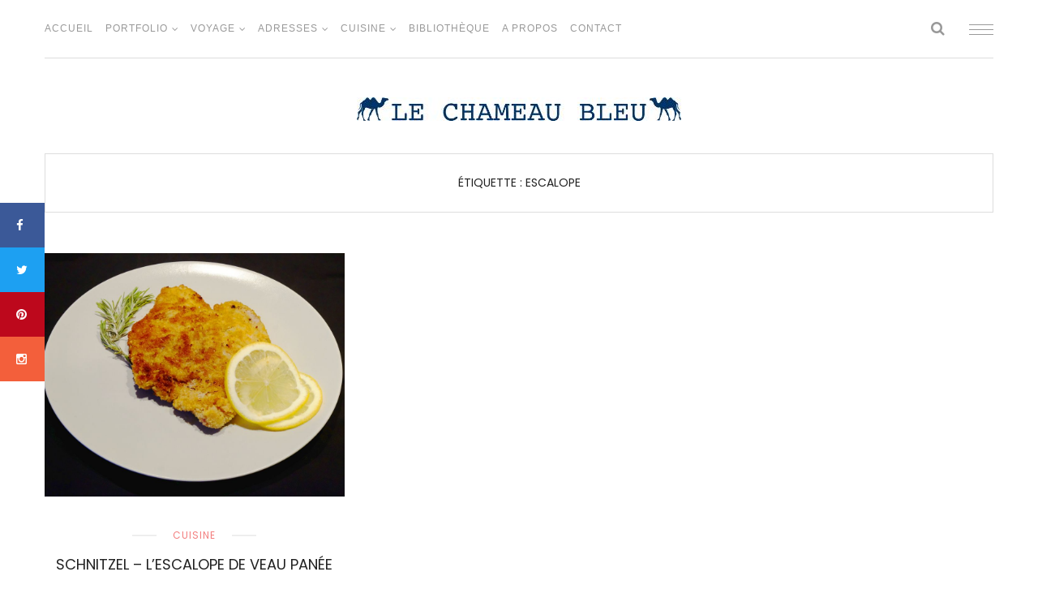

--- FILE ---
content_type: text/html; charset=UTF-8
request_url: https://lechameaubleu.fr/tag/escalope/
body_size: 13285
content:
<!DOCTYPE html>
<html lang="fr-FR">
<head>
<meta charset="UTF-8">
<meta name="viewport" content="width=device-width, initial-scale=1">
<link rel="profile" href="http://gmpg.org/xfn/11">

<meta name='robots' content='index, follow, max-image-preview:large, max-snippet:-1, max-video-preview:-1' />
<!-- Jetpack Site Verification Tags -->
<meta name="google-site-verification" content="vDTxhbetDJV0qm7DLvHt-JC6R7Yy1t64LUA2eiC5HN4" />
<meta name="msvalidate.01" content="A1B1B54B9B9758123E5909BFF981EE7F" />
<meta name="p:domain_verify" content="c8ce007f0e3779615f949044b7447e1d" />

	<!-- This site is optimized with the Yoast SEO plugin v26.8 - https://yoast.com/product/yoast-seo-wordpress/ -->
	<title>Escalope - Le Chameau Bleu</title>
	<link rel="canonical" href="https://lechameaubleu.fr/tag/escalope/" />
	<meta property="og:locale" content="fr_FR" />
	<meta property="og:type" content="article" />
	<meta property="og:title" content="Escalope - Le Chameau Bleu" />
	<meta property="og:url" content="https://lechameaubleu.fr/tag/escalope/" />
	<meta property="og:site_name" content="Le Chameau Bleu" />
	<meta property="og:image" content="https://lechameaubleu.fr/wp-content/uploads/2018/11/Bandeau_Le_Chameau_Bleu_logo_sanschameau_6000pix.png" />
	<meta property="og:image:width" content="1000" />
	<meta property="og:image:height" content="347" />
	<meta property="og:image:type" content="image/png" />
	<meta name="twitter:card" content="summary_large_image" />
	<meta name="twitter:site" content="@chameaubleublog" />
	<script type="application/ld+json" class="yoast-schema-graph">{"@context":"https://schema.org","@graph":[{"@type":"CollectionPage","@id":"https://lechameaubleu.fr/tag/escalope/","url":"https://lechameaubleu.fr/tag/escalope/","name":"Escalope - Le Chameau Bleu","isPartOf":{"@id":"https://lechameaubleu.fr/#website"},"primaryImageOfPage":{"@id":"https://lechameaubleu.fr/tag/escalope/#primaryimage"},"image":{"@id":"https://lechameaubleu.fr/tag/escalope/#primaryimage"},"thumbnailUrl":"https://lechameaubleu.fr/wp-content/uploads/Recette-Schnitzel-escalope-viennoise-CB-1170px-cp.jpg","breadcrumb":{"@id":"https://lechameaubleu.fr/tag/escalope/#breadcrumb"},"inLanguage":"fr-FR"},{"@type":"ImageObject","inLanguage":"fr-FR","@id":"https://lechameaubleu.fr/tag/escalope/#primaryimage","url":"https://lechameaubleu.fr/wp-content/uploads/Recette-Schnitzel-escalope-viennoise-CB-1170px-cp.jpg","contentUrl":"https://lechameaubleu.fr/wp-content/uploads/Recette-Schnitzel-escalope-viennoise-CB-1170px-cp.jpg","width":1170,"height":780,"caption":"Le Chameau Bleu - Blog Voyage et Cuisine - Recette du Schnitzel - escalope de veau panée"},{"@type":"BreadcrumbList","@id":"https://lechameaubleu.fr/tag/escalope/#breadcrumb","itemListElement":[{"@type":"ListItem","position":1,"name":"Accueil","item":"https://lechameaubleu.fr/"},{"@type":"ListItem","position":2,"name":"Escalope"}]},{"@type":"WebSite","@id":"https://lechameaubleu.fr/#website","url":"https://lechameaubleu.fr/","name":"Le Chameau Bleu","description":"L&#039;Evasion Sous Toutes Ses Formes","publisher":{"@id":"https://lechameaubleu.fr/#organization"},"potentialAction":[{"@type":"SearchAction","target":{"@type":"EntryPoint","urlTemplate":"https://lechameaubleu.fr/?s={search_term_string}"},"query-input":{"@type":"PropertyValueSpecification","valueRequired":true,"valueName":"search_term_string"}}],"inLanguage":"fr-FR"},{"@type":"Organization","@id":"https://lechameaubleu.fr/#organization","name":"Le Chameau Bleu","url":"https://lechameaubleu.fr/","logo":{"@type":"ImageObject","inLanguage":"fr-FR","@id":"https://lechameaubleu.fr/#/schema/logo/image/","url":"https://lechameaubleu.fr/wp-content/uploads/Logo-LeChameauBleu.jpg","contentUrl":"https://lechameaubleu.fr/wp-content/uploads/Logo-LeChameauBleu.jpg","width":531,"height":531,"caption":"Le Chameau Bleu"},"image":{"@id":"https://lechameaubleu.fr/#/schema/logo/image/"},"sameAs":["https://www.facebook.com/lechameaubleu.blog","https://x.com/chameaubleublog","https://www.instagram.com/lechameaubleu/","https://www.pinterest.fr/lechameaubleu/"]}]}</script>
	<!-- / Yoast SEO plugin. -->


<link rel='dns-prefetch' href='//stats.wp.com' />
<link rel='dns-prefetch' href='//fonts.googleapis.com' />
<link rel='dns-prefetch' href='//v0.wordpress.com' />
<link rel='preconnect' href='//c0.wp.com' />
<link rel="alternate" type="application/rss+xml" title="Le Chameau Bleu &raquo; Flux" href="https://lechameaubleu.fr/feed/" />
<link rel="alternate" type="application/rss+xml" title="Le Chameau Bleu &raquo; Flux des commentaires" href="https://lechameaubleu.fr/comments/feed/" />
<link rel="alternate" type="application/rss+xml" title="Le Chameau Bleu &raquo; Flux de l’étiquette Escalope" href="https://lechameaubleu.fr/tag/escalope/feed/" />
		<!-- This site uses the Google Analytics by ExactMetrics plugin v8.11.1 - Using Analytics tracking - https://www.exactmetrics.com/ -->
							<script src="//www.googletagmanager.com/gtag/js?id=G-ZKWQYXEN8Y"  data-cfasync="false" data-wpfc-render="false" type="text/javascript" async></script>
			<script data-cfasync="false" data-wpfc-render="false" type="text/javascript">
				var em_version = '8.11.1';
				var em_track_user = true;
				var em_no_track_reason = '';
								var ExactMetricsDefaultLocations = {"page_location":"https:\/\/lechameaubleu.fr\/tag\/escalope\/"};
								if ( typeof ExactMetricsPrivacyGuardFilter === 'function' ) {
					var ExactMetricsLocations = (typeof ExactMetricsExcludeQuery === 'object') ? ExactMetricsPrivacyGuardFilter( ExactMetricsExcludeQuery ) : ExactMetricsPrivacyGuardFilter( ExactMetricsDefaultLocations );
				} else {
					var ExactMetricsLocations = (typeof ExactMetricsExcludeQuery === 'object') ? ExactMetricsExcludeQuery : ExactMetricsDefaultLocations;
				}

								var disableStrs = [
										'ga-disable-G-ZKWQYXEN8Y',
									];

				/* Function to detect opted out users */
				function __gtagTrackerIsOptedOut() {
					for (var index = 0; index < disableStrs.length; index++) {
						if (document.cookie.indexOf(disableStrs[index] + '=true') > -1) {
							return true;
						}
					}

					return false;
				}

				/* Disable tracking if the opt-out cookie exists. */
				if (__gtagTrackerIsOptedOut()) {
					for (var index = 0; index < disableStrs.length; index++) {
						window[disableStrs[index]] = true;
					}
				}

				/* Opt-out function */
				function __gtagTrackerOptout() {
					for (var index = 0; index < disableStrs.length; index++) {
						document.cookie = disableStrs[index] + '=true; expires=Thu, 31 Dec 2099 23:59:59 UTC; path=/';
						window[disableStrs[index]] = true;
					}
				}

				if ('undefined' === typeof gaOptout) {
					function gaOptout() {
						__gtagTrackerOptout();
					}
				}
								window.dataLayer = window.dataLayer || [];

				window.ExactMetricsDualTracker = {
					helpers: {},
					trackers: {},
				};
				if (em_track_user) {
					function __gtagDataLayer() {
						dataLayer.push(arguments);
					}

					function __gtagTracker(type, name, parameters) {
						if (!parameters) {
							parameters = {};
						}

						if (parameters.send_to) {
							__gtagDataLayer.apply(null, arguments);
							return;
						}

						if (type === 'event') {
														parameters.send_to = exactmetrics_frontend.v4_id;
							var hookName = name;
							if (typeof parameters['event_category'] !== 'undefined') {
								hookName = parameters['event_category'] + ':' + name;
							}

							if (typeof ExactMetricsDualTracker.trackers[hookName] !== 'undefined') {
								ExactMetricsDualTracker.trackers[hookName](parameters);
							} else {
								__gtagDataLayer('event', name, parameters);
							}
							
						} else {
							__gtagDataLayer.apply(null, arguments);
						}
					}

					__gtagTracker('js', new Date());
					__gtagTracker('set', {
						'developer_id.dNDMyYj': true,
											});
					if ( ExactMetricsLocations.page_location ) {
						__gtagTracker('set', ExactMetricsLocations);
					}
										__gtagTracker('config', 'G-ZKWQYXEN8Y', {"forceSSL":"true"} );
										window.gtag = __gtagTracker;										(function () {
						/* https://developers.google.com/analytics/devguides/collection/analyticsjs/ */
						/* ga and __gaTracker compatibility shim. */
						var noopfn = function () {
							return null;
						};
						var newtracker = function () {
							return new Tracker();
						};
						var Tracker = function () {
							return null;
						};
						var p = Tracker.prototype;
						p.get = noopfn;
						p.set = noopfn;
						p.send = function () {
							var args = Array.prototype.slice.call(arguments);
							args.unshift('send');
							__gaTracker.apply(null, args);
						};
						var __gaTracker = function () {
							var len = arguments.length;
							if (len === 0) {
								return;
							}
							var f = arguments[len - 1];
							if (typeof f !== 'object' || f === null || typeof f.hitCallback !== 'function') {
								if ('send' === arguments[0]) {
									var hitConverted, hitObject = false, action;
									if ('event' === arguments[1]) {
										if ('undefined' !== typeof arguments[3]) {
											hitObject = {
												'eventAction': arguments[3],
												'eventCategory': arguments[2],
												'eventLabel': arguments[4],
												'value': arguments[5] ? arguments[5] : 1,
											}
										}
									}
									if ('pageview' === arguments[1]) {
										if ('undefined' !== typeof arguments[2]) {
											hitObject = {
												'eventAction': 'page_view',
												'page_path': arguments[2],
											}
										}
									}
									if (typeof arguments[2] === 'object') {
										hitObject = arguments[2];
									}
									if (typeof arguments[5] === 'object') {
										Object.assign(hitObject, arguments[5]);
									}
									if ('undefined' !== typeof arguments[1].hitType) {
										hitObject = arguments[1];
										if ('pageview' === hitObject.hitType) {
											hitObject.eventAction = 'page_view';
										}
									}
									if (hitObject) {
										action = 'timing' === arguments[1].hitType ? 'timing_complete' : hitObject.eventAction;
										hitConverted = mapArgs(hitObject);
										__gtagTracker('event', action, hitConverted);
									}
								}
								return;
							}

							function mapArgs(args) {
								var arg, hit = {};
								var gaMap = {
									'eventCategory': 'event_category',
									'eventAction': 'event_action',
									'eventLabel': 'event_label',
									'eventValue': 'event_value',
									'nonInteraction': 'non_interaction',
									'timingCategory': 'event_category',
									'timingVar': 'name',
									'timingValue': 'value',
									'timingLabel': 'event_label',
									'page': 'page_path',
									'location': 'page_location',
									'title': 'page_title',
									'referrer' : 'page_referrer',
								};
								for (arg in args) {
																		if (!(!args.hasOwnProperty(arg) || !gaMap.hasOwnProperty(arg))) {
										hit[gaMap[arg]] = args[arg];
									} else {
										hit[arg] = args[arg];
									}
								}
								return hit;
							}

							try {
								f.hitCallback();
							} catch (ex) {
							}
						};
						__gaTracker.create = newtracker;
						__gaTracker.getByName = newtracker;
						__gaTracker.getAll = function () {
							return [];
						};
						__gaTracker.remove = noopfn;
						__gaTracker.loaded = true;
						window['__gaTracker'] = __gaTracker;
					})();
									} else {
										console.log("");
					(function () {
						function __gtagTracker() {
							return null;
						}

						window['__gtagTracker'] = __gtagTracker;
						window['gtag'] = __gtagTracker;
					})();
									}
			</script>
							<!-- / Google Analytics by ExactMetrics -->
		<style id='wp-img-auto-sizes-contain-inline-css' type='text/css'>
img:is([sizes=auto i],[sizes^="auto," i]){contain-intrinsic-size:3000px 1500px}
/*# sourceURL=wp-img-auto-sizes-contain-inline-css */
</style>
<style id='wp-emoji-styles-inline-css' type='text/css'>

	img.wp-smiley, img.emoji {
		display: inline !important;
		border: none !important;
		box-shadow: none !important;
		height: 1em !important;
		width: 1em !important;
		margin: 0 0.07em !important;
		vertical-align: -0.1em !important;
		background: none !important;
		padding: 0 !important;
	}
/*# sourceURL=wp-emoji-styles-inline-css */
</style>
<style id='wp-block-library-inline-css' type='text/css'>
:root{--wp-block-synced-color:#7a00df;--wp-block-synced-color--rgb:122,0,223;--wp-bound-block-color:var(--wp-block-synced-color);--wp-editor-canvas-background:#ddd;--wp-admin-theme-color:#007cba;--wp-admin-theme-color--rgb:0,124,186;--wp-admin-theme-color-darker-10:#006ba1;--wp-admin-theme-color-darker-10--rgb:0,107,160.5;--wp-admin-theme-color-darker-20:#005a87;--wp-admin-theme-color-darker-20--rgb:0,90,135;--wp-admin-border-width-focus:2px}@media (min-resolution:192dpi){:root{--wp-admin-border-width-focus:1.5px}}.wp-element-button{cursor:pointer}:root .has-very-light-gray-background-color{background-color:#eee}:root .has-very-dark-gray-background-color{background-color:#313131}:root .has-very-light-gray-color{color:#eee}:root .has-very-dark-gray-color{color:#313131}:root .has-vivid-green-cyan-to-vivid-cyan-blue-gradient-background{background:linear-gradient(135deg,#00d084,#0693e3)}:root .has-purple-crush-gradient-background{background:linear-gradient(135deg,#34e2e4,#4721fb 50%,#ab1dfe)}:root .has-hazy-dawn-gradient-background{background:linear-gradient(135deg,#faaca8,#dad0ec)}:root .has-subdued-olive-gradient-background{background:linear-gradient(135deg,#fafae1,#67a671)}:root .has-atomic-cream-gradient-background{background:linear-gradient(135deg,#fdd79a,#004a59)}:root .has-nightshade-gradient-background{background:linear-gradient(135deg,#330968,#31cdcf)}:root .has-midnight-gradient-background{background:linear-gradient(135deg,#020381,#2874fc)}:root{--wp--preset--font-size--normal:16px;--wp--preset--font-size--huge:42px}.has-regular-font-size{font-size:1em}.has-larger-font-size{font-size:2.625em}.has-normal-font-size{font-size:var(--wp--preset--font-size--normal)}.has-huge-font-size{font-size:var(--wp--preset--font-size--huge)}.has-text-align-center{text-align:center}.has-text-align-left{text-align:left}.has-text-align-right{text-align:right}.has-fit-text{white-space:nowrap!important}#end-resizable-editor-section{display:none}.aligncenter{clear:both}.items-justified-left{justify-content:flex-start}.items-justified-center{justify-content:center}.items-justified-right{justify-content:flex-end}.items-justified-space-between{justify-content:space-between}.screen-reader-text{border:0;clip-path:inset(50%);height:1px;margin:-1px;overflow:hidden;padding:0;position:absolute;width:1px;word-wrap:normal!important}.screen-reader-text:focus{background-color:#ddd;clip-path:none;color:#444;display:block;font-size:1em;height:auto;left:5px;line-height:normal;padding:15px 23px 14px;text-decoration:none;top:5px;width:auto;z-index:100000}html :where(.has-border-color){border-style:solid}html :where([style*=border-top-color]){border-top-style:solid}html :where([style*=border-right-color]){border-right-style:solid}html :where([style*=border-bottom-color]){border-bottom-style:solid}html :where([style*=border-left-color]){border-left-style:solid}html :where([style*=border-width]){border-style:solid}html :where([style*=border-top-width]){border-top-style:solid}html :where([style*=border-right-width]){border-right-style:solid}html :where([style*=border-bottom-width]){border-bottom-style:solid}html :where([style*=border-left-width]){border-left-style:solid}html :where(img[class*=wp-image-]){height:auto;max-width:100%}:where(figure){margin:0 0 1em}html :where(.is-position-sticky){--wp-admin--admin-bar--position-offset:var(--wp-admin--admin-bar--height,0px)}@media screen and (max-width:600px){html :where(.is-position-sticky){--wp-admin--admin-bar--position-offset:0px}}

/*# sourceURL=wp-block-library-inline-css */
</style><style id='global-styles-inline-css' type='text/css'>
:root{--wp--preset--aspect-ratio--square: 1;--wp--preset--aspect-ratio--4-3: 4/3;--wp--preset--aspect-ratio--3-4: 3/4;--wp--preset--aspect-ratio--3-2: 3/2;--wp--preset--aspect-ratio--2-3: 2/3;--wp--preset--aspect-ratio--16-9: 16/9;--wp--preset--aspect-ratio--9-16: 9/16;--wp--preset--color--black: #000000;--wp--preset--color--cyan-bluish-gray: #abb8c3;--wp--preset--color--white: #ffffff;--wp--preset--color--pale-pink: #f78da7;--wp--preset--color--vivid-red: #cf2e2e;--wp--preset--color--luminous-vivid-orange: #ff6900;--wp--preset--color--luminous-vivid-amber: #fcb900;--wp--preset--color--light-green-cyan: #7bdcb5;--wp--preset--color--vivid-green-cyan: #00d084;--wp--preset--color--pale-cyan-blue: #8ed1fc;--wp--preset--color--vivid-cyan-blue: #0693e3;--wp--preset--color--vivid-purple: #9b51e0;--wp--preset--gradient--vivid-cyan-blue-to-vivid-purple: linear-gradient(135deg,rgb(6,147,227) 0%,rgb(155,81,224) 100%);--wp--preset--gradient--light-green-cyan-to-vivid-green-cyan: linear-gradient(135deg,rgb(122,220,180) 0%,rgb(0,208,130) 100%);--wp--preset--gradient--luminous-vivid-amber-to-luminous-vivid-orange: linear-gradient(135deg,rgb(252,185,0) 0%,rgb(255,105,0) 100%);--wp--preset--gradient--luminous-vivid-orange-to-vivid-red: linear-gradient(135deg,rgb(255,105,0) 0%,rgb(207,46,46) 100%);--wp--preset--gradient--very-light-gray-to-cyan-bluish-gray: linear-gradient(135deg,rgb(238,238,238) 0%,rgb(169,184,195) 100%);--wp--preset--gradient--cool-to-warm-spectrum: linear-gradient(135deg,rgb(74,234,220) 0%,rgb(151,120,209) 20%,rgb(207,42,186) 40%,rgb(238,44,130) 60%,rgb(251,105,98) 80%,rgb(254,248,76) 100%);--wp--preset--gradient--blush-light-purple: linear-gradient(135deg,rgb(255,206,236) 0%,rgb(152,150,240) 100%);--wp--preset--gradient--blush-bordeaux: linear-gradient(135deg,rgb(254,205,165) 0%,rgb(254,45,45) 50%,rgb(107,0,62) 100%);--wp--preset--gradient--luminous-dusk: linear-gradient(135deg,rgb(255,203,112) 0%,rgb(199,81,192) 50%,rgb(65,88,208) 100%);--wp--preset--gradient--pale-ocean: linear-gradient(135deg,rgb(255,245,203) 0%,rgb(182,227,212) 50%,rgb(51,167,181) 100%);--wp--preset--gradient--electric-grass: linear-gradient(135deg,rgb(202,248,128) 0%,rgb(113,206,126) 100%);--wp--preset--gradient--midnight: linear-gradient(135deg,rgb(2,3,129) 0%,rgb(40,116,252) 100%);--wp--preset--font-size--small: 13px;--wp--preset--font-size--medium: 20px;--wp--preset--font-size--large: 36px;--wp--preset--font-size--x-large: 42px;--wp--preset--spacing--20: 0.44rem;--wp--preset--spacing--30: 0.67rem;--wp--preset--spacing--40: 1rem;--wp--preset--spacing--50: 1.5rem;--wp--preset--spacing--60: 2.25rem;--wp--preset--spacing--70: 3.38rem;--wp--preset--spacing--80: 5.06rem;--wp--preset--shadow--natural: 6px 6px 9px rgba(0, 0, 0, 0.2);--wp--preset--shadow--deep: 12px 12px 50px rgba(0, 0, 0, 0.4);--wp--preset--shadow--sharp: 6px 6px 0px rgba(0, 0, 0, 0.2);--wp--preset--shadow--outlined: 6px 6px 0px -3px rgb(255, 255, 255), 6px 6px rgb(0, 0, 0);--wp--preset--shadow--crisp: 6px 6px 0px rgb(0, 0, 0);}:where(.is-layout-flex){gap: 0.5em;}:where(.is-layout-grid){gap: 0.5em;}body .is-layout-flex{display: flex;}.is-layout-flex{flex-wrap: wrap;align-items: center;}.is-layout-flex > :is(*, div){margin: 0;}body .is-layout-grid{display: grid;}.is-layout-grid > :is(*, div){margin: 0;}:where(.wp-block-columns.is-layout-flex){gap: 2em;}:where(.wp-block-columns.is-layout-grid){gap: 2em;}:where(.wp-block-post-template.is-layout-flex){gap: 1.25em;}:where(.wp-block-post-template.is-layout-grid){gap: 1.25em;}.has-black-color{color: var(--wp--preset--color--black) !important;}.has-cyan-bluish-gray-color{color: var(--wp--preset--color--cyan-bluish-gray) !important;}.has-white-color{color: var(--wp--preset--color--white) !important;}.has-pale-pink-color{color: var(--wp--preset--color--pale-pink) !important;}.has-vivid-red-color{color: var(--wp--preset--color--vivid-red) !important;}.has-luminous-vivid-orange-color{color: var(--wp--preset--color--luminous-vivid-orange) !important;}.has-luminous-vivid-amber-color{color: var(--wp--preset--color--luminous-vivid-amber) !important;}.has-light-green-cyan-color{color: var(--wp--preset--color--light-green-cyan) !important;}.has-vivid-green-cyan-color{color: var(--wp--preset--color--vivid-green-cyan) !important;}.has-pale-cyan-blue-color{color: var(--wp--preset--color--pale-cyan-blue) !important;}.has-vivid-cyan-blue-color{color: var(--wp--preset--color--vivid-cyan-blue) !important;}.has-vivid-purple-color{color: var(--wp--preset--color--vivid-purple) !important;}.has-black-background-color{background-color: var(--wp--preset--color--black) !important;}.has-cyan-bluish-gray-background-color{background-color: var(--wp--preset--color--cyan-bluish-gray) !important;}.has-white-background-color{background-color: var(--wp--preset--color--white) !important;}.has-pale-pink-background-color{background-color: var(--wp--preset--color--pale-pink) !important;}.has-vivid-red-background-color{background-color: var(--wp--preset--color--vivid-red) !important;}.has-luminous-vivid-orange-background-color{background-color: var(--wp--preset--color--luminous-vivid-orange) !important;}.has-luminous-vivid-amber-background-color{background-color: var(--wp--preset--color--luminous-vivid-amber) !important;}.has-light-green-cyan-background-color{background-color: var(--wp--preset--color--light-green-cyan) !important;}.has-vivid-green-cyan-background-color{background-color: var(--wp--preset--color--vivid-green-cyan) !important;}.has-pale-cyan-blue-background-color{background-color: var(--wp--preset--color--pale-cyan-blue) !important;}.has-vivid-cyan-blue-background-color{background-color: var(--wp--preset--color--vivid-cyan-blue) !important;}.has-vivid-purple-background-color{background-color: var(--wp--preset--color--vivid-purple) !important;}.has-black-border-color{border-color: var(--wp--preset--color--black) !important;}.has-cyan-bluish-gray-border-color{border-color: var(--wp--preset--color--cyan-bluish-gray) !important;}.has-white-border-color{border-color: var(--wp--preset--color--white) !important;}.has-pale-pink-border-color{border-color: var(--wp--preset--color--pale-pink) !important;}.has-vivid-red-border-color{border-color: var(--wp--preset--color--vivid-red) !important;}.has-luminous-vivid-orange-border-color{border-color: var(--wp--preset--color--luminous-vivid-orange) !important;}.has-luminous-vivid-amber-border-color{border-color: var(--wp--preset--color--luminous-vivid-amber) !important;}.has-light-green-cyan-border-color{border-color: var(--wp--preset--color--light-green-cyan) !important;}.has-vivid-green-cyan-border-color{border-color: var(--wp--preset--color--vivid-green-cyan) !important;}.has-pale-cyan-blue-border-color{border-color: var(--wp--preset--color--pale-cyan-blue) !important;}.has-vivid-cyan-blue-border-color{border-color: var(--wp--preset--color--vivid-cyan-blue) !important;}.has-vivid-purple-border-color{border-color: var(--wp--preset--color--vivid-purple) !important;}.has-vivid-cyan-blue-to-vivid-purple-gradient-background{background: var(--wp--preset--gradient--vivid-cyan-blue-to-vivid-purple) !important;}.has-light-green-cyan-to-vivid-green-cyan-gradient-background{background: var(--wp--preset--gradient--light-green-cyan-to-vivid-green-cyan) !important;}.has-luminous-vivid-amber-to-luminous-vivid-orange-gradient-background{background: var(--wp--preset--gradient--luminous-vivid-amber-to-luminous-vivid-orange) !important;}.has-luminous-vivid-orange-to-vivid-red-gradient-background{background: var(--wp--preset--gradient--luminous-vivid-orange-to-vivid-red) !important;}.has-very-light-gray-to-cyan-bluish-gray-gradient-background{background: var(--wp--preset--gradient--very-light-gray-to-cyan-bluish-gray) !important;}.has-cool-to-warm-spectrum-gradient-background{background: var(--wp--preset--gradient--cool-to-warm-spectrum) !important;}.has-blush-light-purple-gradient-background{background: var(--wp--preset--gradient--blush-light-purple) !important;}.has-blush-bordeaux-gradient-background{background: var(--wp--preset--gradient--blush-bordeaux) !important;}.has-luminous-dusk-gradient-background{background: var(--wp--preset--gradient--luminous-dusk) !important;}.has-pale-ocean-gradient-background{background: var(--wp--preset--gradient--pale-ocean) !important;}.has-electric-grass-gradient-background{background: var(--wp--preset--gradient--electric-grass) !important;}.has-midnight-gradient-background{background: var(--wp--preset--gradient--midnight) !important;}.has-small-font-size{font-size: var(--wp--preset--font-size--small) !important;}.has-medium-font-size{font-size: var(--wp--preset--font-size--medium) !important;}.has-large-font-size{font-size: var(--wp--preset--font-size--large) !important;}.has-x-large-font-size{font-size: var(--wp--preset--font-size--x-large) !important;}
/*# sourceURL=global-styles-inline-css */
</style>

<style id='classic-theme-styles-inline-css' type='text/css'>
/*! This file is auto-generated */
.wp-block-button__link{color:#fff;background-color:#32373c;border-radius:9999px;box-shadow:none;text-decoration:none;padding:calc(.667em + 2px) calc(1.333em + 2px);font-size:1.125em}.wp-block-file__button{background:#32373c;color:#fff;text-decoration:none}
/*# sourceURL=/wp-includes/css/classic-themes.min.css */
</style>
<link rel='stylesheet' id='contact-form-7-css' href='https://lechameaubleu.fr/wp-content/plugins/contact-form-7/includes/css/styles.css?ver=6.1.4' type='text/css' media='all' />
<link rel='stylesheet' id='bootstrap-css' href='https://lechameaubleu.fr/wp-content/themes/diane/libs/bootstrap/css/bootstrap.min.css?ver=6.9' type='text/css' media='all' />
<link rel='stylesheet' id='font-awesome-css' href='https://lechameaubleu.fr/wp-content/themes/diane/libs/font-awesome/css/font-awesome.min.css?ver=6.9' type='text/css' media='all' />
<link rel='stylesheet' id='owl-css' href='https://lechameaubleu.fr/wp-content/themes/diane/libs/owl/owl.carousel-min.css?ver=6.9' type='text/css' media='all' />
<link rel='stylesheet' id='diane-style-css' href='https://lechameaubleu.fr/wp-content/themes/diane/style.css?ver=6.9' type='text/css' media='all' />
<style id='diane-style-inline-css' type='text/css'>
 

        /* Background color for active elements */
        .social-widget a:hover,
        .diane-social-share li:hover {
            background-color: ;
        }

        /* Сolor for active elements */
        .entry-meta .post-categories li a,
        #back-top:before {
            color: ;
        }
       
        /* Background Color for Buttons */
        .diane-post-button,
        input[type="submit"],
        .widget input[type="submit"],
        .form-submit .submit,
        .reply,
        .tags a,
        .no-comments,
        .diane-like-post i,
        .diane-tags-area ul li {
            background-color: ;        
        }

        /* Hover Background Color for Buttons */
        .diane-post-button:hover,
        .diane-slide-item-text .diane-post-button:hover,
        input[type="submit"]:hover,
        .diane-link-pages > a:hover,
        .reply:hover,
        .diane-pagination a:focus,
        .diane-pagination a:active,
        .diane-pagination a:hover,
        .page-numbers.current,
        .diane-tags-area ul li a:hover,
        .no-comments:hover, 
        .diane-like-post:hover i,
        .diane-tags-area ul li:hover,
        .widget input[type="submit"]:hover,
        .form-submit .submit:hover {
            background-color: ;         
        }

        /* Text Color for Buttons */
        .reply,
        .tags a,
        .diane-post-button,
        .no-comments, 
        .diane-like-post i,
        .diane-tags-area ul li {
            color: ;         
        }
        
        /* Hover Text Color for Buttons */
        .diane-slide-item-text .diane-post-button:hover,
        .diane-post-button:hover,
        input[type="submit"]:hover,
        .diane-link-pages > a:hover,
        .reply:hover,
        .diane-slide-item-text .diane-post-button:active,
        .diane-slide-item-text .diane-post-button:focus,
        .diane-tags-area ul li a:hover,
        .diane-like-post:hover i,
        .no-comments:hover, 
        .diane-tags-area ul li:hover,
        .widget input[type="submit"]:hover,
        .form-submit .submit:hover {
            color: ;         
        }

        /* Border Color for Buttons */
        .diane-slide-item-text .diane-post-button,
        .diane-post-button,
        input[type="submit"],
        .widget input[type="submit"],
        .form-submit .submit,
        .reply,
        .tags a,
        .diane-like-post i,
        .no-comments, 
        .diane-tags-area ul li {
            border-color: ;         
        }

        /* Hover Border Color for Buttons */
        .diane-post-button:hover,
        input[type="submit"]:hover,
        .diane-link-pages > a:hover,
        .reply:hover,
        .page-numbers.current,
        .diane-tags-area ul li a:hover,
        .diane-like-post:hover i,
        .no-comments:hover, 
        .diane-tags-area ul li:hover,
        .widget input[type="submit"]:hover,
        .form-submit .submit:hover {
            border-color: ;         
        } 
body { font-family: 'Muli', sans-serif; }
h1,h2,h3,h4,h5,h6,
        .tagcloud a,
        .tags a,
        .reply a,
        .fn,
        .diane-slide-item-text .diane-post-button,
        .diane-grid .diane-post-button,
        .diane-standard .diane-post-button,
        .page-numbers,
        .diane-pagination a,
        .post-categories li a,
        .diane-promo-title,
        .form-submit input,
        .diane-instagram-footer .clear,
        .diane_latest_posts_widget .latest-post .post-item-text span a,
        .widget_recent_entries li a,
        .widget_recent_comments .recentcomments,
        .widget_meta li a,
        .diane-link-pages span,
        .diane-link-pages a,
        .post-password-form input,
        .widget_nav_menu li a,
        .widget_pages .page_item a,
        .widget_archive li a,
        .diane-post-button,
        .widget_categories .cat-item a,
        .widget input,
        .diane-grid .diane-post-button { font-family: 'Poppins', sans-serif; }
/*# sourceURL=diane-style-inline-css */
</style>
<link rel='stylesheet' id='font-title-css' href='https://fonts.googleapis.com/css?family=Poppins&#038;ver=6.9' type='text/css' media='all' />
<link rel='stylesheet' id='font-body-css' href='https://fonts.googleapis.com/css?family=Muli&#038;ver=6.9' type='text/css' media='all' />
<link rel='stylesheet' id='diane-fonts-css' href='//fonts.googleapis.com/css?family=Dancing+Script%7CSource+Code+Pro%3A700%2C400%26subset%3Dlatin%2Clatin-ext&#038;ver=1.0.0' type='text/css' media='all' />
<script type="text/javascript" src="https://lechameaubleu.fr/wp-content/plugins/google-analytics-dashboard-for-wp/assets/js/frontend-gtag.min.js?ver=8.11.1" id="exactmetrics-frontend-script-js" async="async" data-wp-strategy="async"></script>
<script data-cfasync="false" data-wpfc-render="false" type="text/javascript" id='exactmetrics-frontend-script-js-extra'>/* <![CDATA[ */
var exactmetrics_frontend = {"js_events_tracking":"true","download_extensions":"zip,mp3,mpeg,pdf,docx,pptx,xlsx,rar","inbound_paths":"[{\"path\":\"\\\/go\\\/\",\"label\":\"affiliate\"},{\"path\":\"\\\/recommend\\\/\",\"label\":\"affiliate\"}]","home_url":"https:\/\/lechameaubleu.fr","hash_tracking":"false","v4_id":"G-ZKWQYXEN8Y"};/* ]]> */
</script>
<script type="text/javascript" src="https://c0.wp.com/c/6.9/wp-includes/js/jquery/jquery.min.js" id="jquery-core-js"></script>
<script type="text/javascript" src="https://c0.wp.com/c/6.9/wp-includes/js/jquery/jquery-migrate.min.js" id="jquery-migrate-js"></script>
<link rel="https://api.w.org/" href="https://lechameaubleu.fr/wp-json/" /><link rel="alternate" title="JSON" type="application/json" href="https://lechameaubleu.fr/wp-json/wp/v2/tags/224" /><link rel="EditURI" type="application/rsd+xml" title="RSD" href="https://lechameaubleu.fr/xmlrpc.php?rsd" />
<meta name="generator" content="WordPress 6.9" />
	<style>img#wpstats{display:none}</style>
			<style type="text/css">
			.site-title,
		.site-description {
			position: absolute;
			clip: rect(1px, 1px, 1px, 1px);
		}
		</style>
	<link rel="icon" href="https://lechameaubleu.fr/wp-content/uploads/cropped-Logo-LeChameauBleu-32x32.jpg" sizes="32x32" />
<link rel="icon" href="https://lechameaubleu.fr/wp-content/uploads/cropped-Logo-LeChameauBleu-192x192.jpg" sizes="192x192" />
<link rel="apple-touch-icon" href="https://lechameaubleu.fr/wp-content/uploads/cropped-Logo-LeChameauBleu-180x180.jpg" />
<meta name="msapplication-TileImage" content="https://lechameaubleu.fr/wp-content/uploads/cropped-Logo-LeChameauBleu-270x270.jpg" />
</head>


<body class="archive tag tag-escalope tag-224 wp-theme-diane">
<span class="diane-background"></span>

<!-- FULL WIDTH SEARCH -->
<div class="site-search">
    <div class=nav-search>
        <form method="get" id="searchform-nav" action="https://lechameaubleu.fr/" class="diane-search">
        <input type="text" placeholder="Type and hit enter..." name="s" />
        </form>
    </div>
</div>

<div id="page" class="site">
    <a class="skip-link screen-reader-text" href="#content">
        Skip to content    </a>
    <nav id="site-navigation" class="diane-main-navigation">
        <div class="diane-nav-button">
           <span class="one"></span>
           <span class="two"></span>
           <span class="three"></span>
        </div>
        <div class="nav-area classic-nav">
            <div class="menu-menu-1-container"><ul id="menu-menu-1" class="menu"><li id="menu-item-34" class="menu-item menu-item-type-custom menu-item-object-custom menu-item-home menu-item-34"><a href="https://lechameaubleu.fr/">Accueil</a></li>
<li id="menu-item-11670" class="menu-item menu-item-type-post_type menu-item-object-page menu-item-has-children menu-item-11670"><a href="https://lechameaubleu.fr/portfolio-le-chameau-bleu/">Portfolio</a>
<ul class="sub-menu">
	<li id="menu-item-11758" class="menu-item menu-item-type-post_type menu-item-object-page menu-item-11758"><a href="https://lechameaubleu.fr/portfolio-le-chameau-bleu/">Portfolio &#8211; 1</a></li>
	<li id="menu-item-11757" class="menu-item menu-item-type-post_type menu-item-object-page menu-item-11757"><a href="https://lechameaubleu.fr/portfolio-suite/">Portfolio &#8211; 2</a></li>
</ul>
</li>
<li id="menu-item-162" class="menu-item menu-item-type-taxonomy menu-item-object-category menu-item-has-children menu-item-162"><a href="https://lechameaubleu.fr/voyage/">Voyage</a>
<ul class="sub-menu">
	<li id="menu-item-165" class="menu-item menu-item-type-taxonomy menu-item-object-category menu-item-has-children menu-item-165"><a href="https://lechameaubleu.fr/voyage/europe/">Europe</a>
	<ul class="sub-menu">
		<li id="menu-item-2302" class="menu-item menu-item-type-taxonomy menu-item-object-category menu-item-has-children menu-item-2302"><a href="https://lechameaubleu.fr/voyage/europe/allemagne/">Allemagne</a>
		<ul class="sub-menu">
			<li id="menu-item-2948" class="menu-item menu-item-type-taxonomy menu-item-object-category menu-item-2948"><a href="https://lechameaubleu.fr/voyage/europe/allemagne/berlin/">Berlin</a></li>
			<li id="menu-item-2339" class="menu-item menu-item-type-taxonomy menu-item-object-category menu-item-2339"><a href="https://lechameaubleu.fr/voyage/europe/allemagne/heidelberg/">Heidelberg</a></li>
		</ul>
</li>
		<li id="menu-item-1273" class="menu-item menu-item-type-taxonomy menu-item-object-category menu-item-has-children menu-item-1273"><a href="https://lechameaubleu.fr/voyage/europe/angleterre/">Angleterre</a>
		<ul class="sub-menu">
			<li id="menu-item-1274" class="menu-item menu-item-type-taxonomy menu-item-object-category menu-item-1274"><a href="https://lechameaubleu.fr/voyage/europe/angleterre/londres/">Londres</a></li>
		</ul>
</li>
		<li id="menu-item-4711" class="menu-item menu-item-type-taxonomy menu-item-object-category menu-item-4711"><a href="https://lechameaubleu.fr/voyage/europe/autriche/">Autriche</a></li>
		<li id="menu-item-166" class="menu-item menu-item-type-taxonomy menu-item-object-category menu-item-has-children menu-item-166"><a href="https://lechameaubleu.fr/voyage/europe/belgique/">Belgique</a>
		<ul class="sub-menu">
			<li id="menu-item-300" class="menu-item menu-item-type-taxonomy menu-item-object-category menu-item-300"><a href="https://lechameaubleu.fr/voyage/europe/belgique/gand/">Gand &#8211; Gent</a></li>
			<li id="menu-item-10782" class="menu-item menu-item-type-taxonomy menu-item-object-category menu-item-10782"><a href="https://lechameaubleu.fr/voyage/europe/belgique/malines/">Malines &#8211; Mechelen</a></li>
			<li id="menu-item-11635" class="menu-item menu-item-type-taxonomy menu-item-object-category menu-item-11635"><a href="https://lechameaubleu.fr/voyage/europe/belgique/courtrai-kortrijk/">Courtrai &#8211; Kortrijk</a></li>
		</ul>
</li>
		<li id="menu-item-11895" class="menu-item menu-item-type-taxonomy menu-item-object-category menu-item-11895"><a href="https://lechameaubleu.fr/voyage/europe/danemark/">Danemark</a></li>
		<li id="menu-item-11448" class="menu-item menu-item-type-taxonomy menu-item-object-category menu-item-11448"><a href="https://lechameaubleu.fr/voyage/europe/finlande/">Finlande</a></li>
		<li id="menu-item-911" class="menu-item menu-item-type-taxonomy menu-item-object-category menu-item-has-children menu-item-911"><a href="https://lechameaubleu.fr/voyage/europe/france/">France</a>
		<ul class="sub-menu">
			<li id="menu-item-3787" class="menu-item menu-item-type-taxonomy menu-item-object-category menu-item-3787"><a href="https://lechameaubleu.fr/voyage/europe/france/canal-des-2-mers/">Canal Des 2 Mers</a></li>
			<li id="menu-item-7014" class="menu-item menu-item-type-taxonomy menu-item-object-category menu-item-7014"><a href="https://lechameaubleu.fr/voyage/europe/france/lot-et-garonne/">Lot Et Garonne</a></li>
			<li id="menu-item-11521" class="menu-item menu-item-type-taxonomy menu-item-object-category menu-item-11521"><a href="https://lechameaubleu.fr/voyage/europe/france/normandie/">Normandie</a></li>
			<li id="menu-item-912" class="menu-item menu-item-type-taxonomy menu-item-object-category menu-item-912"><a href="https://lechameaubleu.fr/voyage/europe/france/paris/">Paris</a></li>
			<li id="menu-item-5081" class="menu-item menu-item-type-taxonomy menu-item-object-category menu-item-5081"><a href="https://lechameaubleu.fr/voyage/europe/france/saint-malo/">Saint Malo</a></li>
			<li id="menu-item-9070" class="menu-item menu-item-type-taxonomy menu-item-object-category menu-item-9070"><a href="https://lechameaubleu.fr/voyage/europe/france/tarn-et-garonne/">Tarn Et Garonne</a></li>
			<li id="menu-item-3116" class="menu-item menu-item-type-taxonomy menu-item-object-category menu-item-3116"><a href="https://lechameaubleu.fr/voyage/europe/france/val-disere/">Val d&rsquo;Isère</a></li>
			<li id="menu-item-4652" class="menu-item menu-item-type-taxonomy menu-item-object-category menu-item-4652"><a href="https://lechameaubleu.fr/voyage/europe/france/var/">Var</a></li>
		</ul>
</li>
		<li id="menu-item-10718" class="menu-item menu-item-type-taxonomy menu-item-object-category menu-item-has-children menu-item-10718"><a href="https://lechameaubleu.fr/voyage/europe/portugal/">Portugal</a>
		<ul class="sub-menu">
			<li id="menu-item-10993" class="menu-item menu-item-type-taxonomy menu-item-object-category menu-item-10993"><a href="https://lechameaubleu.fr/voyage/europe/portugal/les-acores/">Les Açores</a></li>
			<li id="menu-item-10719" class="menu-item menu-item-type-taxonomy menu-item-object-category menu-item-10719"><a href="https://lechameaubleu.fr/voyage/europe/portugal/porto/">Porto</a></li>
		</ul>
</li>
		<li id="menu-item-598" class="menu-item menu-item-type-taxonomy menu-item-object-category menu-item-598"><a href="https://lechameaubleu.fr/voyage/europe/italie/sardaigne/">Sardaigne</a></li>
	</ul>
</li>
	<li id="menu-item-794" class="menu-item menu-item-type-taxonomy menu-item-object-category menu-item-has-children menu-item-794"><a href="https://lechameaubleu.fr/voyage/asie/">Asie</a>
	<ul class="sub-menu">
		<li id="menu-item-795" class="menu-item menu-item-type-taxonomy menu-item-object-category menu-item-has-children menu-item-795"><a href="https://lechameaubleu.fr/voyage/asie/japon/">Japon</a>
		<ul class="sub-menu">
			<li id="menu-item-2192" class="menu-item menu-item-type-custom menu-item-object-custom menu-item-2192"><a href="https://lechameaubleu.fr/tag/takayama/">Takayama</a></li>
			<li id="menu-item-837" class="menu-item menu-item-type-taxonomy menu-item-object-category menu-item-837"><a href="https://lechameaubleu.fr/voyage/asie/japon/tohoku/">Tohoku</a></li>
			<li id="menu-item-3014" class="menu-item menu-item-type-taxonomy menu-item-object-category menu-item-3014"><a href="https://lechameaubleu.fr/voyage/asie/japon/tokyo/">Tokyo</a></li>
		</ul>
</li>
		<li id="menu-item-1650" class="menu-item menu-item-type-taxonomy menu-item-object-category menu-item-1650"><a href="https://lechameaubleu.fr/voyage/asie/ouzbekistan/">Ouzbékistan</a></li>
		<li id="menu-item-3505" class="menu-item menu-item-type-taxonomy menu-item-object-category menu-item-3505"><a href="https://lechameaubleu.fr/voyage/asie/taiwan/">Taiwan</a></li>
	</ul>
</li>
	<li id="menu-item-1469" class="menu-item menu-item-type-taxonomy menu-item-object-category menu-item-has-children menu-item-1469"><a href="https://lechameaubleu.fr/voyage/ameriques/">Amériques</a>
	<ul class="sub-menu">
		<li id="menu-item-1470" class="menu-item menu-item-type-taxonomy menu-item-object-category menu-item-1470"><a href="https://lechameaubleu.fr/voyage/ameriques/new-york/">New York</a></li>
		<li id="menu-item-1709" class="menu-item menu-item-type-taxonomy menu-item-object-category menu-item-1709"><a href="https://lechameaubleu.fr/voyage/ameriques/canada/">Canada</a></li>
		<li id="menu-item-2500" class="menu-item menu-item-type-taxonomy menu-item-object-category menu-item-2500"><a href="https://lechameaubleu.fr/voyage/ameriques/californie/">Californie</a></li>
		<li id="menu-item-4163" class="menu-item menu-item-type-taxonomy menu-item-object-category menu-item-4163"><a href="https://lechameaubleu.fr/voyage/ameriques/chicago/">Chicago</a></li>
		<li id="menu-item-1952" class="menu-item menu-item-type-taxonomy menu-item-object-category menu-item-1952"><a href="https://lechameaubleu.fr/voyage/ameriques/hawaii/">Hawaii</a></li>
		<li id="menu-item-8428" class="menu-item menu-item-type-taxonomy menu-item-object-category menu-item-8428"><a href="https://lechameaubleu.fr/voyage/ameriques/philadelphie/">Philadelphie</a></li>
		<li id="menu-item-7214" class="menu-item menu-item-type-taxonomy menu-item-object-category menu-item-7214"><a href="https://lechameaubleu.fr/voyage/ameriques/salt-lake-city/">Salt Lake City</a></li>
		<li id="menu-item-6641" class="menu-item menu-item-type-taxonomy menu-item-object-category menu-item-6641"><a href="https://lechameaubleu.fr/voyage/ameriques/vermont/">Vermont</a></li>
	</ul>
</li>
</ul>
</li>
<li id="menu-item-7556" class="menu-item menu-item-type-custom menu-item-object-custom menu-item-has-children menu-item-7556"><a href="https://lechameaubleu.fr/tag/adresse/">Adresses</a>
<ul class="sub-menu">
	<li id="menu-item-7625" class="menu-item menu-item-type-custom menu-item-object-custom menu-item-7625"><a href="https://lechameaubleu.fr/tag/adresse-chicago/">Adresses à Chicago</a></li>
	<li id="menu-item-7557" class="menu-item menu-item-type-custom menu-item-object-custom menu-item-7557"><a href="https://lechameaubleu.fr/tag/adresse-gand/">Adresses à Gand</a></li>
	<li id="menu-item-7572" class="menu-item menu-item-type-custom menu-item-object-custom menu-item-7572"><a href="https://lechameaubleu.fr/tag/adresse-londres/">Adresses à Londres</a></li>
	<li id="menu-item-7559" class="menu-item menu-item-type-custom menu-item-object-custom menu-item-7559"><a href="https://lechameaubleu.fr/tag/adresse-newyork/">Adresse à New York</a></li>
	<li id="menu-item-7558" class="menu-item menu-item-type-custom menu-item-object-custom menu-item-7558"><a href="https://lechameaubleu.fr/tag/adresse-paris/">Adresses à Paris</a></li>
	<li id="menu-item-7609" class="menu-item menu-item-type-custom menu-item-object-custom menu-item-7609"><a href="https://lechameaubleu.fr/tag/adresse-allemagne/">Adresses &#8211; Allemagne</a></li>
	<li id="menu-item-7561" class="menu-item menu-item-type-custom menu-item-object-custom menu-item-7561"><a href="https://lechameaubleu.fr/tag/adresse-autriche/">Adresses &#8211; Autriche</a></li>
	<li id="menu-item-7622" class="menu-item menu-item-type-custom menu-item-object-custom menu-item-7622"><a href="https://lechameaubleu.fr/tag/adresse-usa/">Adresses &#8211; Etats Unis</a></li>
	<li id="menu-item-7564" class="menu-item menu-item-type-custom menu-item-object-custom menu-item-7564"><a href="https://lechameaubleu.fr/tag/adresse-france/">Adresses &#8211; France</a></li>
	<li id="menu-item-7594" class="menu-item menu-item-type-custom menu-item-object-custom menu-item-7594"><a href="https://lechameaubleu.fr/tag/adresse-japon/">Adresses &#8211; Japon</a></li>
	<li id="menu-item-7586" class="menu-item menu-item-type-custom menu-item-object-custom menu-item-7586"><a href="https://lechameaubleu.fr/tag/adresse-taiwan/">Adresses &#8211; Taiwan</a></li>
</ul>
</li>
<li id="menu-item-424" class="menu-item menu-item-type-taxonomy menu-item-object-category menu-item-has-children menu-item-424"><a href="https://lechameaubleu.fr/cuisine/">Cuisine</a>
<ul class="sub-menu">
	<li id="menu-item-8555" class="menu-item menu-item-type-custom menu-item-object-custom menu-item-8555"><a href="https://lechameaubleu.fr/tag/sans-gluten/">Sans Gluten</a></li>
	<li id="menu-item-8556" class="menu-item menu-item-type-custom menu-item-object-custom menu-item-8556"><a href="https://lechameaubleu.fr/cuisine/">Toutes les recettes</a></li>
</ul>
</li>
<li id="menu-item-9791" class="menu-item menu-item-type-custom menu-item-object-custom menu-item-9791"><a href="https://lechameaubleu.fr/bibliotheque/">Bibliothèque</a></li>
<li id="menu-item-138" class="menu-item menu-item-type-post_type menu-item-object-page menu-item-138"><a href="https://lechameaubleu.fr/a-propos/">A Propos</a></li>
<li id="menu-item-3196" class="menu-item menu-item-type-post_type menu-item-object-page menu-item-3196"><a href="https://lechameaubleu.fr/contact/">Contact</a></li>
</ul></div>
            <span class="nav-search-icon"><i class="fa fa-search"></i></span>
                            <div class="diane-win-sidebar">
                    <section id="diane_social_widget-4" class="widget diane_social_widget"><h5 class="widget-title">          Suivez-Nous</h5>        <div class="social-widget">
        	<a href="http://facebook.com/lechameaubleu.blog" target="_blank"><i class="fa fa-facebook"></i></a>        	<a href="https://twitter.com/chameaubleublog" target="_blank"><i class="fa fa-twitter"></i></a>        	<a href="http://instagram.com/lechameaubleu" target="_blank"><i class="fa fa-instagram"></i></a>        	<a href="http://pinterest.com/lechameaubleu" target="_blank"><i class="fa fa-pinterest"></i></a>        	        	        	        	        	        	        	        	        </div></section>                </div>
                <div class="site-sidebar">
                    <span class="one"></span>
                    <span class="two"></span>
                    <span class="three"></span>
                </div>
                    </div>
    </nav><!-- #site-navigation -->
    <div class="diane-top-nav">
        <div class="diane-nav-share">
            <ul>
                                    <li>
                                            <a target="_blank" href="https://www.facebook.com/lechameaubleu.blog">
                          <i class="fa fa-facebook"></i>
                        </a>
                    </li>
                                                    <li>
                                                <a target="_blank" href="https://twitter.com/chameaubleublog">
                          <i class="fa fa-twitter"></i>
                        </a>  
                    </li>  
                                                     
                    <li>
                                                <a target="_blank" href="https://pinterest.com/lechameaubleu">
                          <i class="fa fa-pinterest"></i>
                        </a>
                    </li>
                                                                    <li>
                                                <a target="_blank" href="http://instagram.com/lechameaubleu">
                          <i class="fa fa-instagram"></i>
                        </a>
                    </li>
                            </ul>
        </div>
    </div>
<div class="container">
            <div class="site-header">
                                            <a href="https://lechameaubleu.fr/" class="diane-logo">
                    <img src="https://lechameaubleu.fr/wp-content/uploads/Bandeau-Chameau-Bleu-2-Chameau-400px-cp.jpg" alt="Le Chameau Bleu">
                </a>
                </div>
</div>
<div id="content" class="site-content">

<div class="container">

	<div class="col-md-12 diane-clear">
	  <header class="diane-page-header">
	    <h5 class="diane_post_title">Étiquette : <span>Escalope</span></h5>	  </header>
	  
	  <!-- MASONRY -->

<ul class="diane-masonry" id="diane_masonry">

	
	<li class="masonry-items">

	  <article id="post-2241" class="post-2241 post type-post status-publish format-standard has-post-thumbnail hentry category-cuisine tag-escalope tag-gastronomie tag-recette tag-veau tag-viande">

	  	<!-- POST FORMAT -->
	    <!--Gallery Format-->


  <div class="diane-post-img">
    <div class="diane-post-format post_standard">
              <a href="https://lechameaubleu.fr/cuisine/schnitzel-lescalope-de-veau-panee/" style="background: url(https://lechameaubleu.fr/wp-content/uploads/Recette-Schnitzel-escalope-viennoise-CB-1170px-cp.jpg);"></a> 
           </div>
  </div>
		
		<!--  POST CONTENT -->
		<div class="entry-content">
			
			<!-- POST ENTRY -->
		        
    
   <div class="entry-meta">

      <!-- CATEGORY -->
      <ul class="post-categories">
	<li><a href="https://lechameaubleu.fr/cuisine/" rel="category tag">Cuisine</a></li></ul>
      <h3 class="diane_post_title">
        <a href="https://lechameaubleu.fr/cuisine/schnitzel-lescalope-de-veau-panee/" rel="bookmark">Schnitzel &#8211; L&rsquo;Escalope de Veau Panée</a>      </h3>

      <!-- DATE -->
      
    </div>

			
			<!-- POST EXCERPT -->
		    <div class="diane-post-excerpt">Que le temps passe vite! A peine avons-nous eu le temps de réaliser que Heidelberg</div>
		    
			<!-- POST BUTTON -->
			<a href="https://lechameaubleu.fr/cuisine/schnitzel-lescalope-de-veau-panee/" class="diane-post-button">
				READ MORE			</a> 

		</div><!-- .entry-content -->

	  </article><!-- #post-## -->

	</li>

	 
		
		<!-- PAGINATION -->
	    <li class="diane-pagination masonry-items">    
	        	    </li>   

	   
</ul>
	</div>

</div>

</div><!-- #content -->
<footer id="colophon" class="site-footer">
  
    <div class="diane-instagram-footer">
       
    </div>

      <div class="container">

        <div class="site-info">
                       Copyright 2017, Diane. All Right Reserved.                  </div><!-- .site-info -->

        
      </div>
      
</footer><!-- #colophon -->
</div>
<div id="back-top" class="back-top"></div>
</div><!-- #page -->

<script type="speculationrules">
{"prefetch":[{"source":"document","where":{"and":[{"href_matches":"/*"},{"not":{"href_matches":["/wp-*.php","/wp-admin/*","/wp-content/uploads/*","/wp-content/*","/wp-content/plugins/*","/wp-content/themes/diane/*","/*\\?(.+)"]}},{"not":{"selector_matches":"a[rel~=\"nofollow\"]"}},{"not":{"selector_matches":".no-prefetch, .no-prefetch a"}}]},"eagerness":"conservative"}]}
</script>
<script type="text/javascript" src="https://c0.wp.com/c/6.9/wp-includes/js/dist/hooks.min.js" id="wp-hooks-js"></script>
<script type="text/javascript" src="https://c0.wp.com/c/6.9/wp-includes/js/dist/i18n.min.js" id="wp-i18n-js"></script>
<script type="text/javascript" id="wp-i18n-js-after">
/* <![CDATA[ */
wp.i18n.setLocaleData( { 'text direction\u0004ltr': [ 'ltr' ] } );
//# sourceURL=wp-i18n-js-after
/* ]]> */
</script>
<script type="text/javascript" src="https://lechameaubleu.fr/wp-content/plugins/contact-form-7/includes/swv/js/index.js?ver=6.1.4" id="swv-js"></script>
<script type="text/javascript" id="contact-form-7-js-translations">
/* <![CDATA[ */
( function( domain, translations ) {
	var localeData = translations.locale_data[ domain ] || translations.locale_data.messages;
	localeData[""].domain = domain;
	wp.i18n.setLocaleData( localeData, domain );
} )( "contact-form-7", {"translation-revision-date":"2025-02-06 12:02:14+0000","generator":"GlotPress\/4.0.1","domain":"messages","locale_data":{"messages":{"":{"domain":"messages","plural-forms":"nplurals=2; plural=n > 1;","lang":"fr"},"This contact form is placed in the wrong place.":["Ce formulaire de contact est plac\u00e9 dans un mauvais endroit."],"Error:":["Erreur\u00a0:"]}},"comment":{"reference":"includes\/js\/index.js"}} );
//# sourceURL=contact-form-7-js-translations
/* ]]> */
</script>
<script type="text/javascript" id="contact-form-7-js-before">
/* <![CDATA[ */
var wpcf7 = {
    "api": {
        "root": "https:\/\/lechameaubleu.fr\/wp-json\/",
        "namespace": "contact-form-7\/v1"
    }
};
//# sourceURL=contact-form-7-js-before
/* ]]> */
</script>
<script type="text/javascript" src="https://lechameaubleu.fr/wp-content/plugins/contact-form-7/includes/js/index.js?ver=6.1.4" id="contact-form-7-js"></script>
<script type="text/javascript" src="https://c0.wp.com/c/6.9/wp-includes/js/imagesloaded.min.js" id="imagesloaded-js"></script>
<script type="text/javascript" src="https://c0.wp.com/c/6.9/wp-includes/js/masonry.min.js" id="masonry-js"></script>
<script type="text/javascript" src="https://lechameaubleu.fr/wp-content/themes/diane/libs/fitvids/fitvids-min.js?ver=6.9" id="fitvids-js"></script>
<script type="text/javascript" src="https://lechameaubleu.fr/wp-content/themes/diane/libs/owl/owl.carousel.min.js?ver=6.9" id="owl-carousel-js"></script>
<script type="text/javascript" src="https://lechameaubleu.fr/wp-content/themes/diane/js/diane.js?ver=6.9" id="diane-scripts-js"></script>
<script type="text/javascript" src="https://lechameaubleu.fr/wp-content/themes/diane/js/skip-link-focus-fix.js?ver=20151215" id="diane-skip-link-focus-fix-js"></script>
<script type="text/javascript" src="https://lechameaubleu.fr/wp-content/themes/diane/js/navigation.js?ver=20151215" id="diane-navigation-js"></script>
<script type="text/javascript" id="jetpack-stats-js-before">
/* <![CDATA[ */
_stq = window._stq || [];
_stq.push([ "view", {"v":"ext","blog":"154445720","post":"0","tz":"1","srv":"lechameaubleu.fr","arch_tag":"escalope","arch_results":"1","j":"1:15.4"} ]);
_stq.push([ "clickTrackerInit", "154445720", "0" ]);
//# sourceURL=jetpack-stats-js-before
/* ]]> */
</script>
<script type="text/javascript" src="https://stats.wp.com/e-202605.js" id="jetpack-stats-js" defer="defer" data-wp-strategy="defer"></script>
<script id="wp-emoji-settings" type="application/json">
{"baseUrl":"https://s.w.org/images/core/emoji/17.0.2/72x72/","ext":".png","svgUrl":"https://s.w.org/images/core/emoji/17.0.2/svg/","svgExt":".svg","source":{"concatemoji":"https://lechameaubleu.fr/wp-includes/js/wp-emoji-release.min.js?ver=6.9"}}
</script>
<script type="module">
/* <![CDATA[ */
/*! This file is auto-generated */
const a=JSON.parse(document.getElementById("wp-emoji-settings").textContent),o=(window._wpemojiSettings=a,"wpEmojiSettingsSupports"),s=["flag","emoji"];function i(e){try{var t={supportTests:e,timestamp:(new Date).valueOf()};sessionStorage.setItem(o,JSON.stringify(t))}catch(e){}}function c(e,t,n){e.clearRect(0,0,e.canvas.width,e.canvas.height),e.fillText(t,0,0);t=new Uint32Array(e.getImageData(0,0,e.canvas.width,e.canvas.height).data);e.clearRect(0,0,e.canvas.width,e.canvas.height),e.fillText(n,0,0);const a=new Uint32Array(e.getImageData(0,0,e.canvas.width,e.canvas.height).data);return t.every((e,t)=>e===a[t])}function p(e,t){e.clearRect(0,0,e.canvas.width,e.canvas.height),e.fillText(t,0,0);var n=e.getImageData(16,16,1,1);for(let e=0;e<n.data.length;e++)if(0!==n.data[e])return!1;return!0}function u(e,t,n,a){switch(t){case"flag":return n(e,"\ud83c\udff3\ufe0f\u200d\u26a7\ufe0f","\ud83c\udff3\ufe0f\u200b\u26a7\ufe0f")?!1:!n(e,"\ud83c\udde8\ud83c\uddf6","\ud83c\udde8\u200b\ud83c\uddf6")&&!n(e,"\ud83c\udff4\udb40\udc67\udb40\udc62\udb40\udc65\udb40\udc6e\udb40\udc67\udb40\udc7f","\ud83c\udff4\u200b\udb40\udc67\u200b\udb40\udc62\u200b\udb40\udc65\u200b\udb40\udc6e\u200b\udb40\udc67\u200b\udb40\udc7f");case"emoji":return!a(e,"\ud83e\u1fac8")}return!1}function f(e,t,n,a){let r;const o=(r="undefined"!=typeof WorkerGlobalScope&&self instanceof WorkerGlobalScope?new OffscreenCanvas(300,150):document.createElement("canvas")).getContext("2d",{willReadFrequently:!0}),s=(o.textBaseline="top",o.font="600 32px Arial",{});return e.forEach(e=>{s[e]=t(o,e,n,a)}),s}function r(e){var t=document.createElement("script");t.src=e,t.defer=!0,document.head.appendChild(t)}a.supports={everything:!0,everythingExceptFlag:!0},new Promise(t=>{let n=function(){try{var e=JSON.parse(sessionStorage.getItem(o));if("object"==typeof e&&"number"==typeof e.timestamp&&(new Date).valueOf()<e.timestamp+604800&&"object"==typeof e.supportTests)return e.supportTests}catch(e){}return null}();if(!n){if("undefined"!=typeof Worker&&"undefined"!=typeof OffscreenCanvas&&"undefined"!=typeof URL&&URL.createObjectURL&&"undefined"!=typeof Blob)try{var e="postMessage("+f.toString()+"("+[JSON.stringify(s),u.toString(),c.toString(),p.toString()].join(",")+"));",a=new Blob([e],{type:"text/javascript"});const r=new Worker(URL.createObjectURL(a),{name:"wpTestEmojiSupports"});return void(r.onmessage=e=>{i(n=e.data),r.terminate(),t(n)})}catch(e){}i(n=f(s,u,c,p))}t(n)}).then(e=>{for(const n in e)a.supports[n]=e[n],a.supports.everything=a.supports.everything&&a.supports[n],"flag"!==n&&(a.supports.everythingExceptFlag=a.supports.everythingExceptFlag&&a.supports[n]);var t;a.supports.everythingExceptFlag=a.supports.everythingExceptFlag&&!a.supports.flag,a.supports.everything||((t=a.source||{}).concatemoji?r(t.concatemoji):t.wpemoji&&t.twemoji&&(r(t.twemoji),r(t.wpemoji)))});
//# sourceURL=https://lechameaubleu.fr/wp-includes/js/wp-emoji-loader.min.js
/* ]]> */
</script>
</body>
</html>

--- FILE ---
content_type: application/javascript
request_url: https://lechameaubleu.fr/wp-content/themes/diane/js/diane.js?ver=6.9
body_size: 1553
content:
(function($) { 
"use strict"; 

    jQuery(document).ready(function ($) {


    if( $(".container > div > ul").hasClass("diane-masonry") ) {
        
        //Masonry
        var container = document.querySelector('#diane_masonry');
        var msnry;
        imagesLoaded( container, function() {
            msnry = new Masonry( container, {
                itemSelector: '.masonry-items',
                gutter: 30
            });
        });

    }

    if( $(".container > ul").hasClass("diane-home-masonry") ) {
        
        //Home Masonry
        var container = document.querySelector('#diane_home_masonry');
        var msnry;
        imagesLoaded( container, function() {
            msnry = new Masonry( container, {
                itemSelector: '.masonry-item',
                gutter: 30
            });
        });

    }

    //Slider Option for Gallery Post

    if ($('.post-gallery.slider').length) {
    $('.post-gallery.slider').owlCarousel({
        items: 1,
        autoplay: true,
        smartSpeed: 1000,
        autoplayHoverPause: true,
        nav: true,
        navText: ["<span class='diane-prev'></span>","<span class='diane-next'></span>"],
        dots: false,
        loop: true
        });
    }

    //Classic layout for featured slider
    $('.diane-classic-slider').addClass('slider');

    if ($('.diane-classic-slider.slider').length) {
        $('.diane-classic-slider.slider').owlCarousel({
            items: 1,
            autoplay: true,
            smartSpeed: 1000,
            autoplayHoverPause: true,
            nav: true,
            navText: ["<span class='diane-prev'></span>","<span class='diane-next'></span>"],
            dots: true,
            loop: true
        });
    }

    var slider_fix = document.getElementsByClassName('.slider-bg');
    if( slider_fix == true ) {

        var contentOffset = $('.slider-bg').offset();

        $(window).scroll(function () {
            var currentOffset = $('body').scrollTop();
            var percent = Math.floor(currentOffset * 100 / contentOffset.top) / 100;

            if (percent < 1) {
                $('.diane-shade').css({"opacity": percent });
            }
        });
    }
    

    //Instagram slider
    $('.diane-widget-area .instagram-size-original').addClass('slider');

    if ($('.diane-widget-area .instagram-size-original.slider').length) {
        $('.diane-widget-area .instagram-size-original.slider').owlCarousel({
            items: 1,
            autoplay: true,
            autoplayHoverPause: true,
            nav: false,
            smartSpeed: 1000,
            margin: 30,
            dots: true,
            loop: true
        });
    }

    //Grid layout for Featured slider
    $('.diane-slider-grid').addClass('slider');

    if ($('.diane-slider-grid.slider').length) {
        $('.diane-slider-grid.slider').owlCarousel({
            items: 3,
            autoplay: true,
            autoplayHoverPause: true,
            nav: false,
            smartSpeed: 1000,
            margin: 0,
            navText: ["<span class='diane-prev'></span>","<span class='diane-next'></span>"],
            dots: true,
            loop: true
        });
    }

    //Recent posts slider
    $('.rpwe-ul').addClass('slider');

    if ($('.rpwe-ul.slider').length) {
        $('.rpwe-ul.slider').owlCarousel({
            items: 1,
            autoplay: true,
            autoplayHoverPause: true,
            nav: false,
            smartSpeed: 1000,
            margin: 30,
            dots: true,
            loop: true
        });
    }     

    //Slider Option for Promo Box
    var $promo_box = '.diane-rotate';
    $($promo_box).addClass('slider');

    if ($('.diane-promo-area.slider').length) {
        $('.diane-promo-area.slider').owlCarousel({
            items: 3,
            autoplay: true,
            autoplayHoverPause: true,
            nav: false,
            margin: 30,
            dots: false,
            loop: true
        });
    }

    //menu
    $('.diane-main-navigation .menu-item-has-children').prepend('<span class="menu-icon"></span>');
    $('.diane-main-navigation .menu .menu-icon').click( function() {
        var $submenu = $(this).closest('.menu-item-has-children').find(' > .sub-menu');
        $submenu.toggle();
    return false;
    });

    //open nav search
    $('.nav-search-icon').click(function() {
        $('.site-search').toggleClass('active');
        $('body').addClass('active');
    });

    //win sidebar
    $('.site-sidebar').click(function() {
        $('.diane-win-sidebar').addClass('active');
        $('body').addClass('active-sidebar');
        $('.back-top').toggleClass('active');
    });

    //nav button
    $('.diane-nav-button').click(function() {
        $('.menu').toggleClass('active');
        $('body').toggleClass('active');
    });

    $('.diane-background').click(function() {
        $('body.active').removeClass('active');
        $('.site-search').removeClass('active');
        $('body.active-sidebar').removeClass('active-sidebar');
        $('.diane-win-sidebar.active').removeClass('active');
        $('.menu.active').removeClass('active');
        $('.back-top').removeClass('active');
     });

    $('.site-sidebar').click(function(){
        $('.menu.active').removeClass('active');
        $('body.active').removeClass('active');
    });

    $('.diane-nav-button').click(function(){
        $('.diane-win-sidebar.active').removeClass('active');
        $('body.active-sidebar').removeClass('active-sidebar');
    });

        //close nav search
        $('.site-content').click(function() {
            $('.nav-search').removeClass('active');
        });

        $('.menu-icon').click(function() {
            $(this).toggleClass('active');
        });
  
        $(window).scroll(function () {


            var nav = $('.admin-bar > .site > .diane-main-navigation');
            //classic header
            var nav_menu = $('.admin-bar > .site > .diane-main-navigation > .nav-area > div > .menu');
            var nav_button = $('.admin-bar > .site > .diane-nav-button');
             //classic header
            var nav_sidebar = $('.admin-bar > .site > .diane-main-navigation > .nav-area > .diane-win-sidebar');
            //classic header
            var site_sidebar = $('.admin-bar > .site > .diane-main-navigation > .nav-area > .site-sidebar');
            var width = $(window).width();

            if ( $(this).scrollTop() === 0 && width <= 600 ) {
               nav.css({'top': '46px'});
               nav_menu.css({'top': '110px'});
               nav_sidebar.css({'top': '110px'});
               nav_button.css({'top': '46px'});
               site_sidebar.css({'top': '46px'});
            } else if ( $(this).scrollTop() >= 0 && width <= 600 ) {
                nav.css({'top': '0px'});
                nav_menu.css({'top': '65px'});
                nav_sidebar.css({'top': '65px'});
                nav_button.css({'top': '0px'});
                site_sidebar.css({'top': '0px'});
            }
        });

        // Search settings

        $('input[name="s"]').attr('placeholder', 'Write and hit enter...');
        $('input[name="post_password"]').attr('placeholder', 'Write Password and hit enter...');

        //fitvids
        $(".post-video").fitVids();

        $(function (){
            $("#back-top").hide();

            $(window).scroll(function (){
                if ($(this).scrollTop() > 700){
                    $("#back-top").fadeIn();
                } else{
                    $("#back-top").fadeOut();
                }
            });

            $("#back-top").click(function () {
                $("body,html").animate({
                    scrollTop:0
                }, 800);
                return false;
            });
        });
    });
})(jQuery);